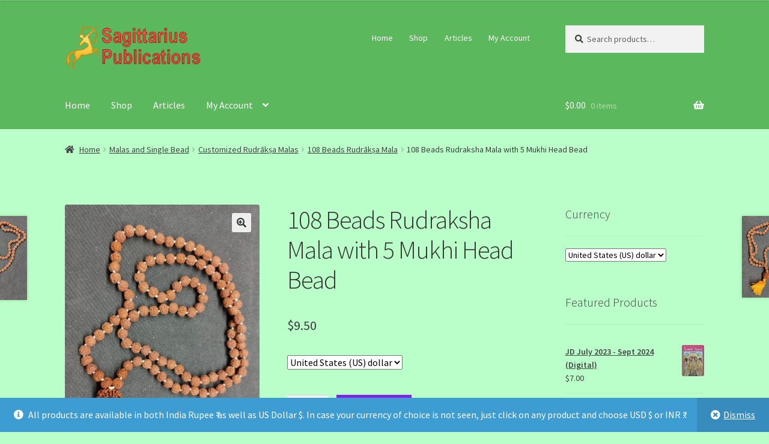

--- FILE ---
content_type: text/html; charset=UTF-8
request_url: https://sagittariuspublications.com/shop/malas/customized-rudrak%E1%B9%A3a-malas/108-beads-rudrak%E1%B9%A3a-mala/108-beads-rudraksha-mala-with-5-mukhi-head-bead
body_size: 17254
content:
<!doctype html>
<html lang="en-US">
<head>
<meta charset="UTF-8">
<meta name="viewport" content="width=device-width, initial-scale=1">
<link rel="profile" href="http://gmpg.org/xfn/11">
<link rel="pingback" href="https://sagittariuspublications.com/xmlrpc.php">

<title>108 Beads Rudraksha Mala with 5 Mukhi Head Bead &#8211; Sagittarius Publications</title>
<meta name='robots' content='max-image-preview:large' />
<link rel='dns-prefetch' href='//fonts.googleapis.com' />
<link rel='dns-prefetch' href='//use.fontawesome.com' />
<link rel="alternate" type="application/rss+xml" title="Sagittarius Publications &raquo; Feed" href="https://sagittariuspublications.com/feed" />
<link rel="alternate" type="application/rss+xml" title="Sagittarius Publications &raquo; Comments Feed" href="https://sagittariuspublications.com/comments/feed" />
<link rel="alternate" type="application/rss+xml" title="Sagittarius Publications &raquo; 108 Beads Rudraksha Mala with 5 Mukhi Head Bead Comments Feed" href="https://sagittariuspublications.com/shop/malas/customized-rudrak%e1%b9%a3a-malas/108-beads-rudrak%e1%b9%a3a-mala/108-beads-rudraksha-mala-with-5-mukhi-head-bead/feed" />
<link rel="alternate" title="oEmbed (JSON)" type="application/json+oembed" href="https://sagittariuspublications.com/wp-json/oembed/1.0/embed?url=https%3A%2F%2Fsagittariuspublications.com%2Fshop%2Fmalas%2Fcustomized-rudrak%25e1%25b9%25a3a-malas%2F108-beads-rudrak%25e1%25b9%25a3a-mala%2F108-beads-rudraksha-mala-with-5-mukhi-head-bead" />
<link rel="alternate" title="oEmbed (XML)" type="text/xml+oembed" href="https://sagittariuspublications.com/wp-json/oembed/1.0/embed?url=https%3A%2F%2Fsagittariuspublications.com%2Fshop%2Fmalas%2Fcustomized-rudrak%25e1%25b9%25a3a-malas%2F108-beads-rudrak%25e1%25b9%25a3a-mala%2F108-beads-rudraksha-mala-with-5-mukhi-head-bead&#038;format=xml" />
<style id='wp-img-auto-sizes-contain-inline-css'>
img:is([sizes=auto i],[sizes^="auto," i]){contain-intrinsic-size:3000px 1500px}
/*# sourceURL=wp-img-auto-sizes-contain-inline-css */
</style>
<style id='wp-emoji-styles-inline-css'>

	img.wp-smiley, img.emoji {
		display: inline !important;
		border: none !important;
		box-shadow: none !important;
		height: 1em !important;
		width: 1em !important;
		margin: 0 0.07em !important;
		vertical-align: -0.1em !important;
		background: none !important;
		padding: 0 !important;
	}
/*# sourceURL=wp-emoji-styles-inline-css */
</style>
<style id='wp-block-library-inline-css'>
:root{--wp-block-synced-color:#7a00df;--wp-block-synced-color--rgb:122,0,223;--wp-bound-block-color:var(--wp-block-synced-color);--wp-editor-canvas-background:#ddd;--wp-admin-theme-color:#007cba;--wp-admin-theme-color--rgb:0,124,186;--wp-admin-theme-color-darker-10:#006ba1;--wp-admin-theme-color-darker-10--rgb:0,107,160.5;--wp-admin-theme-color-darker-20:#005a87;--wp-admin-theme-color-darker-20--rgb:0,90,135;--wp-admin-border-width-focus:2px}@media (min-resolution:192dpi){:root{--wp-admin-border-width-focus:1.5px}}.wp-element-button{cursor:pointer}:root .has-very-light-gray-background-color{background-color:#eee}:root .has-very-dark-gray-background-color{background-color:#313131}:root .has-very-light-gray-color{color:#eee}:root .has-very-dark-gray-color{color:#313131}:root .has-vivid-green-cyan-to-vivid-cyan-blue-gradient-background{background:linear-gradient(135deg,#00d084,#0693e3)}:root .has-purple-crush-gradient-background{background:linear-gradient(135deg,#34e2e4,#4721fb 50%,#ab1dfe)}:root .has-hazy-dawn-gradient-background{background:linear-gradient(135deg,#faaca8,#dad0ec)}:root .has-subdued-olive-gradient-background{background:linear-gradient(135deg,#fafae1,#67a671)}:root .has-atomic-cream-gradient-background{background:linear-gradient(135deg,#fdd79a,#004a59)}:root .has-nightshade-gradient-background{background:linear-gradient(135deg,#330968,#31cdcf)}:root .has-midnight-gradient-background{background:linear-gradient(135deg,#020381,#2874fc)}:root{--wp--preset--font-size--normal:16px;--wp--preset--font-size--huge:42px}.has-regular-font-size{font-size:1em}.has-larger-font-size{font-size:2.625em}.has-normal-font-size{font-size:var(--wp--preset--font-size--normal)}.has-huge-font-size{font-size:var(--wp--preset--font-size--huge)}.has-text-align-center{text-align:center}.has-text-align-left{text-align:left}.has-text-align-right{text-align:right}.has-fit-text{white-space:nowrap!important}#end-resizable-editor-section{display:none}.aligncenter{clear:both}.items-justified-left{justify-content:flex-start}.items-justified-center{justify-content:center}.items-justified-right{justify-content:flex-end}.items-justified-space-between{justify-content:space-between}.screen-reader-text{border:0;clip-path:inset(50%);height:1px;margin:-1px;overflow:hidden;padding:0;position:absolute;width:1px;word-wrap:normal!important}.screen-reader-text:focus{background-color:#ddd;clip-path:none;color:#444;display:block;font-size:1em;height:auto;left:5px;line-height:normal;padding:15px 23px 14px;text-decoration:none;top:5px;width:auto;z-index:100000}html :where(.has-border-color){border-style:solid}html :where([style*=border-top-color]){border-top-style:solid}html :where([style*=border-right-color]){border-right-style:solid}html :where([style*=border-bottom-color]){border-bottom-style:solid}html :where([style*=border-left-color]){border-left-style:solid}html :where([style*=border-width]){border-style:solid}html :where([style*=border-top-width]){border-top-style:solid}html :where([style*=border-right-width]){border-right-style:solid}html :where([style*=border-bottom-width]){border-bottom-style:solid}html :where([style*=border-left-width]){border-left-style:solid}html :where(img[class*=wp-image-]){height:auto;max-width:100%}:where(figure){margin:0 0 1em}html :where(.is-position-sticky){--wp-admin--admin-bar--position-offset:var(--wp-admin--admin-bar--height,0px)}@media screen and (max-width:600px){html :where(.is-position-sticky){--wp-admin--admin-bar--position-offset:0px}}

/*# sourceURL=wp-block-library-inline-css */
</style><link rel='stylesheet' id='wc-blocks-style-css' href='https://sagittariuspublications.com/wp-content/plugins/woocommerce/assets/client/blocks/wc-blocks.css?ver=wc-10.4.3' media='all' />
<style id='global-styles-inline-css'>
:root{--wp--preset--aspect-ratio--square: 1;--wp--preset--aspect-ratio--4-3: 4/3;--wp--preset--aspect-ratio--3-4: 3/4;--wp--preset--aspect-ratio--3-2: 3/2;--wp--preset--aspect-ratio--2-3: 2/3;--wp--preset--aspect-ratio--16-9: 16/9;--wp--preset--aspect-ratio--9-16: 9/16;--wp--preset--color--black: #000000;--wp--preset--color--cyan-bluish-gray: #abb8c3;--wp--preset--color--white: #ffffff;--wp--preset--color--pale-pink: #f78da7;--wp--preset--color--vivid-red: #cf2e2e;--wp--preset--color--luminous-vivid-orange: #ff6900;--wp--preset--color--luminous-vivid-amber: #fcb900;--wp--preset--color--light-green-cyan: #7bdcb5;--wp--preset--color--vivid-green-cyan: #00d084;--wp--preset--color--pale-cyan-blue: #8ed1fc;--wp--preset--color--vivid-cyan-blue: #0693e3;--wp--preset--color--vivid-purple: #9b51e0;--wp--preset--gradient--vivid-cyan-blue-to-vivid-purple: linear-gradient(135deg,rgb(6,147,227) 0%,rgb(155,81,224) 100%);--wp--preset--gradient--light-green-cyan-to-vivid-green-cyan: linear-gradient(135deg,rgb(122,220,180) 0%,rgb(0,208,130) 100%);--wp--preset--gradient--luminous-vivid-amber-to-luminous-vivid-orange: linear-gradient(135deg,rgb(252,185,0) 0%,rgb(255,105,0) 100%);--wp--preset--gradient--luminous-vivid-orange-to-vivid-red: linear-gradient(135deg,rgb(255,105,0) 0%,rgb(207,46,46) 100%);--wp--preset--gradient--very-light-gray-to-cyan-bluish-gray: linear-gradient(135deg,rgb(238,238,238) 0%,rgb(169,184,195) 100%);--wp--preset--gradient--cool-to-warm-spectrum: linear-gradient(135deg,rgb(74,234,220) 0%,rgb(151,120,209) 20%,rgb(207,42,186) 40%,rgb(238,44,130) 60%,rgb(251,105,98) 80%,rgb(254,248,76) 100%);--wp--preset--gradient--blush-light-purple: linear-gradient(135deg,rgb(255,206,236) 0%,rgb(152,150,240) 100%);--wp--preset--gradient--blush-bordeaux: linear-gradient(135deg,rgb(254,205,165) 0%,rgb(254,45,45) 50%,rgb(107,0,62) 100%);--wp--preset--gradient--luminous-dusk: linear-gradient(135deg,rgb(255,203,112) 0%,rgb(199,81,192) 50%,rgb(65,88,208) 100%);--wp--preset--gradient--pale-ocean: linear-gradient(135deg,rgb(255,245,203) 0%,rgb(182,227,212) 50%,rgb(51,167,181) 100%);--wp--preset--gradient--electric-grass: linear-gradient(135deg,rgb(202,248,128) 0%,rgb(113,206,126) 100%);--wp--preset--gradient--midnight: linear-gradient(135deg,rgb(2,3,129) 0%,rgb(40,116,252) 100%);--wp--preset--font-size--small: 14px;--wp--preset--font-size--medium: 23px;--wp--preset--font-size--large: 26px;--wp--preset--font-size--x-large: 42px;--wp--preset--font-size--normal: 16px;--wp--preset--font-size--huge: 37px;--wp--preset--spacing--20: 0.44rem;--wp--preset--spacing--30: 0.67rem;--wp--preset--spacing--40: 1rem;--wp--preset--spacing--50: 1.5rem;--wp--preset--spacing--60: 2.25rem;--wp--preset--spacing--70: 3.38rem;--wp--preset--spacing--80: 5.06rem;--wp--preset--shadow--natural: 6px 6px 9px rgba(0, 0, 0, 0.2);--wp--preset--shadow--deep: 12px 12px 50px rgba(0, 0, 0, 0.4);--wp--preset--shadow--sharp: 6px 6px 0px rgba(0, 0, 0, 0.2);--wp--preset--shadow--outlined: 6px 6px 0px -3px rgb(255, 255, 255), 6px 6px rgb(0, 0, 0);--wp--preset--shadow--crisp: 6px 6px 0px rgb(0, 0, 0);}:root :where(.is-layout-flow) > :first-child{margin-block-start: 0;}:root :where(.is-layout-flow) > :last-child{margin-block-end: 0;}:root :where(.is-layout-flow) > *{margin-block-start: 24px;margin-block-end: 0;}:root :where(.is-layout-constrained) > :first-child{margin-block-start: 0;}:root :where(.is-layout-constrained) > :last-child{margin-block-end: 0;}:root :where(.is-layout-constrained) > *{margin-block-start: 24px;margin-block-end: 0;}:root :where(.is-layout-flex){gap: 24px;}:root :where(.is-layout-grid){gap: 24px;}body .is-layout-flex{display: flex;}.is-layout-flex{flex-wrap: wrap;align-items: center;}.is-layout-flex > :is(*, div){margin: 0;}body .is-layout-grid{display: grid;}.is-layout-grid > :is(*, div){margin: 0;}.has-black-color{color: var(--wp--preset--color--black) !important;}.has-cyan-bluish-gray-color{color: var(--wp--preset--color--cyan-bluish-gray) !important;}.has-white-color{color: var(--wp--preset--color--white) !important;}.has-pale-pink-color{color: var(--wp--preset--color--pale-pink) !important;}.has-vivid-red-color{color: var(--wp--preset--color--vivid-red) !important;}.has-luminous-vivid-orange-color{color: var(--wp--preset--color--luminous-vivid-orange) !important;}.has-luminous-vivid-amber-color{color: var(--wp--preset--color--luminous-vivid-amber) !important;}.has-light-green-cyan-color{color: var(--wp--preset--color--light-green-cyan) !important;}.has-vivid-green-cyan-color{color: var(--wp--preset--color--vivid-green-cyan) !important;}.has-pale-cyan-blue-color{color: var(--wp--preset--color--pale-cyan-blue) !important;}.has-vivid-cyan-blue-color{color: var(--wp--preset--color--vivid-cyan-blue) !important;}.has-vivid-purple-color{color: var(--wp--preset--color--vivid-purple) !important;}.has-black-background-color{background-color: var(--wp--preset--color--black) !important;}.has-cyan-bluish-gray-background-color{background-color: var(--wp--preset--color--cyan-bluish-gray) !important;}.has-white-background-color{background-color: var(--wp--preset--color--white) !important;}.has-pale-pink-background-color{background-color: var(--wp--preset--color--pale-pink) !important;}.has-vivid-red-background-color{background-color: var(--wp--preset--color--vivid-red) !important;}.has-luminous-vivid-orange-background-color{background-color: var(--wp--preset--color--luminous-vivid-orange) !important;}.has-luminous-vivid-amber-background-color{background-color: var(--wp--preset--color--luminous-vivid-amber) !important;}.has-light-green-cyan-background-color{background-color: var(--wp--preset--color--light-green-cyan) !important;}.has-vivid-green-cyan-background-color{background-color: var(--wp--preset--color--vivid-green-cyan) !important;}.has-pale-cyan-blue-background-color{background-color: var(--wp--preset--color--pale-cyan-blue) !important;}.has-vivid-cyan-blue-background-color{background-color: var(--wp--preset--color--vivid-cyan-blue) !important;}.has-vivid-purple-background-color{background-color: var(--wp--preset--color--vivid-purple) !important;}.has-black-border-color{border-color: var(--wp--preset--color--black) !important;}.has-cyan-bluish-gray-border-color{border-color: var(--wp--preset--color--cyan-bluish-gray) !important;}.has-white-border-color{border-color: var(--wp--preset--color--white) !important;}.has-pale-pink-border-color{border-color: var(--wp--preset--color--pale-pink) !important;}.has-vivid-red-border-color{border-color: var(--wp--preset--color--vivid-red) !important;}.has-luminous-vivid-orange-border-color{border-color: var(--wp--preset--color--luminous-vivid-orange) !important;}.has-luminous-vivid-amber-border-color{border-color: var(--wp--preset--color--luminous-vivid-amber) !important;}.has-light-green-cyan-border-color{border-color: var(--wp--preset--color--light-green-cyan) !important;}.has-vivid-green-cyan-border-color{border-color: var(--wp--preset--color--vivid-green-cyan) !important;}.has-pale-cyan-blue-border-color{border-color: var(--wp--preset--color--pale-cyan-blue) !important;}.has-vivid-cyan-blue-border-color{border-color: var(--wp--preset--color--vivid-cyan-blue) !important;}.has-vivid-purple-border-color{border-color: var(--wp--preset--color--vivid-purple) !important;}.has-vivid-cyan-blue-to-vivid-purple-gradient-background{background: var(--wp--preset--gradient--vivid-cyan-blue-to-vivid-purple) !important;}.has-light-green-cyan-to-vivid-green-cyan-gradient-background{background: var(--wp--preset--gradient--light-green-cyan-to-vivid-green-cyan) !important;}.has-luminous-vivid-amber-to-luminous-vivid-orange-gradient-background{background: var(--wp--preset--gradient--luminous-vivid-amber-to-luminous-vivid-orange) !important;}.has-luminous-vivid-orange-to-vivid-red-gradient-background{background: var(--wp--preset--gradient--luminous-vivid-orange-to-vivid-red) !important;}.has-very-light-gray-to-cyan-bluish-gray-gradient-background{background: var(--wp--preset--gradient--very-light-gray-to-cyan-bluish-gray) !important;}.has-cool-to-warm-spectrum-gradient-background{background: var(--wp--preset--gradient--cool-to-warm-spectrum) !important;}.has-blush-light-purple-gradient-background{background: var(--wp--preset--gradient--blush-light-purple) !important;}.has-blush-bordeaux-gradient-background{background: var(--wp--preset--gradient--blush-bordeaux) !important;}.has-luminous-dusk-gradient-background{background: var(--wp--preset--gradient--luminous-dusk) !important;}.has-pale-ocean-gradient-background{background: var(--wp--preset--gradient--pale-ocean) !important;}.has-electric-grass-gradient-background{background: var(--wp--preset--gradient--electric-grass) !important;}.has-midnight-gradient-background{background: var(--wp--preset--gradient--midnight) !important;}.has-small-font-size{font-size: var(--wp--preset--font-size--small) !important;}.has-medium-font-size{font-size: var(--wp--preset--font-size--medium) !important;}.has-large-font-size{font-size: var(--wp--preset--font-size--large) !important;}.has-x-large-font-size{font-size: var(--wp--preset--font-size--x-large) !important;}
/*# sourceURL=global-styles-inline-css */
</style>

<style id='classic-theme-styles-inline-css'>
/*! This file is auto-generated */
.wp-block-button__link{color:#fff;background-color:#32373c;border-radius:9999px;box-shadow:none;text-decoration:none;padding:calc(.667em + 2px) calc(1.333em + 2px);font-size:1.125em}.wp-block-file__button{background:#32373c;color:#fff;text-decoration:none}
/*# sourceURL=/wp-includes/css/classic-themes.min.css */
</style>
<link rel='stylesheet' id='storefront-gutenberg-blocks-css' href='https://sagittariuspublications.com/wp-content/themes/storefront/assets/css/base/gutenberg-blocks.css?ver=4.6.2' media='all' />
<style id='storefront-gutenberg-blocks-inline-css'>

				.wp-block-button__link:not(.has-text-color) {
					color: #333333;
				}

				.wp-block-button__link:not(.has-text-color):hover,
				.wp-block-button__link:not(.has-text-color):focus,
				.wp-block-button__link:not(.has-text-color):active {
					color: #333333;
				}

				.wp-block-button__link:not(.has-background) {
					background-color: #eeeeee;
				}

				.wp-block-button__link:not(.has-background):hover,
				.wp-block-button__link:not(.has-background):focus,
				.wp-block-button__link:not(.has-background):active {
					border-color: #d5d5d5;
					background-color: #d5d5d5;
				}

				.wc-block-grid__products .wc-block-grid__product .wp-block-button__link {
					background-color: #eeeeee;
					border-color: #eeeeee;
					color: #333333;
				}

				.wp-block-quote footer,
				.wp-block-quote cite,
				.wp-block-quote__citation {
					color: #3f3f3f;
				}

				.wp-block-pullquote cite,
				.wp-block-pullquote footer,
				.wp-block-pullquote__citation {
					color: #3f3f3f;
				}

				.wp-block-image figcaption {
					color: #3f3f3f;
				}

				.wp-block-separator.is-style-dots::before {
					color: #333333;
				}

				.wp-block-file a.wp-block-file__button {
					color: #333333;
					background-color: #eeeeee;
					border-color: #eeeeee;
				}

				.wp-block-file a.wp-block-file__button:hover,
				.wp-block-file a.wp-block-file__button:focus,
				.wp-block-file a.wp-block-file__button:active {
					color: #333333;
					background-color: #d5d5d5;
				}

				.wp-block-code,
				.wp-block-preformatted pre {
					color: #3f3f3f;
				}

				.wp-block-table:not( .has-background ):not( .is-style-stripes ) tbody tr:nth-child(2n) td {
					background-color: #b8fdc7;
				}

				.wp-block-cover .wp-block-cover__inner-container h1:not(.has-text-color),
				.wp-block-cover .wp-block-cover__inner-container h2:not(.has-text-color),
				.wp-block-cover .wp-block-cover__inner-container h3:not(.has-text-color),
				.wp-block-cover .wp-block-cover__inner-container h4:not(.has-text-color),
				.wp-block-cover .wp-block-cover__inner-container h5:not(.has-text-color),
				.wp-block-cover .wp-block-cover__inner-container h6:not(.has-text-color) {
					color: #000000;
				}

				div.wc-block-components-price-slider__range-input-progress,
				.rtl .wc-block-components-price-slider__range-input-progress {
					--range-color: #1e73be;
				}

				/* Target only IE11 */
				@media all and (-ms-high-contrast: none), (-ms-high-contrast: active) {
					.wc-block-components-price-slider__range-input-progress {
						background: #1e73be;
					}
				}

				.wc-block-components-button:not(.is-link) {
					background-color: #8224e3;
					color: #ffffff;
				}

				.wc-block-components-button:not(.is-link):hover,
				.wc-block-components-button:not(.is-link):focus,
				.wc-block-components-button:not(.is-link):active {
					background-color: #690bca;
					color: #ffffff;
				}

				.wc-block-components-button:not(.is-link):disabled {
					background-color: #8224e3;
					color: #ffffff;
				}

				.wc-block-cart__submit-container {
					background-color: #baffc9;
				}

				.wc-block-cart__submit-container::before {
					color: rgba(151,220,166,0.5);
				}

				.wc-block-components-order-summary-item__quantity {
					background-color: #baffc9;
					border-color: #3f3f3f;
					box-shadow: 0 0 0 2px #baffc9;
					color: #3f3f3f;
				}
			
/*# sourceURL=storefront-gutenberg-blocks-inline-css */
</style>
<link rel='stylesheet' id='photoswipe-css' href='https://sagittariuspublications.com/wp-content/plugins/woocommerce/assets/css/photoswipe/photoswipe.min.css?ver=10.4.3' media='all' />
<link rel='stylesheet' id='photoswipe-default-skin-css' href='https://sagittariuspublications.com/wp-content/plugins/woocommerce/assets/css/photoswipe/default-skin/default-skin.min.css?ver=10.4.3' media='all' />
<style id='woocommerce-inline-inline-css'>
.woocommerce form .form-row .required { visibility: visible; }
/*# sourceURL=woocommerce-inline-inline-css */
</style>
<link rel='stylesheet' id='wc-avatax-frontend-css' href='https://sagittariuspublications.com/wp-content/plugins/woocommerce-avatax/assets/css/frontend/wc-avatax-frontend.min.css?ver=2.10.1' media='all' />
<link rel='stylesheet' id='storefront-style-css' href='https://sagittariuspublications.com/wp-content/themes/storefront/style.css?ver=4.6.2' media='all' />
<style id='storefront-style-inline-css'>

			.main-navigation ul li a,
			.site-title a,
			ul.menu li a,
			.site-branding h1 a,
			button.menu-toggle,
			button.menu-toggle:hover,
			.handheld-navigation .dropdown-toggle {
				color: #ffffff;
			}

			button.menu-toggle,
			button.menu-toggle:hover {
				border-color: #ffffff;
			}

			.main-navigation ul li a:hover,
			.main-navigation ul li:hover > a,
			.site-title a:hover,
			.site-header ul.menu li.current-menu-item > a {
				color: #ffffff;
			}

			table:not( .has-background ) th {
				background-color: #b3f8c2;
			}

			table:not( .has-background ) tbody td {
				background-color: #b8fdc7;
			}

			table:not( .has-background ) tbody tr:nth-child(2n) td,
			fieldset,
			fieldset legend {
				background-color: #b6fbc5;
			}

			.site-header,
			.secondary-navigation ul ul,
			.main-navigation ul.menu > li.menu-item-has-children:after,
			.secondary-navigation ul.menu ul,
			.storefront-handheld-footer-bar,
			.storefront-handheld-footer-bar ul li > a,
			.storefront-handheld-footer-bar ul li.search .site-search,
			button.menu-toggle,
			button.menu-toggle:hover {
				background-color: #5cb85c;
			}

			p.site-description,
			.site-header,
			.storefront-handheld-footer-bar {
				color: #ffffff;
			}

			button.menu-toggle:after,
			button.menu-toggle:before,
			button.menu-toggle span:before {
				background-color: #ffffff;
			}

			h1, h2, h3, h4, h5, h6, .wc-block-grid__product-title {
				color: #333333;
			}

			.widget h1 {
				border-bottom-color: #333333;
			}

			body,
			.secondary-navigation a {
				color: #3f3f3f;
			}

			.widget-area .widget a,
			.hentry .entry-header .posted-on a,
			.hentry .entry-header .post-author a,
			.hentry .entry-header .post-comments a,
			.hentry .entry-header .byline a {
				color: #444444;
			}

			a {
				color: #1e73be;
			}

			a:focus,
			button:focus,
			.button.alt:focus,
			input:focus,
			textarea:focus,
			input[type="button"]:focus,
			input[type="reset"]:focus,
			input[type="submit"]:focus,
			input[type="email"]:focus,
			input[type="tel"]:focus,
			input[type="url"]:focus,
			input[type="password"]:focus,
			input[type="search"]:focus {
				outline-color: #1e73be;
			}

			button, input[type="button"], input[type="reset"], input[type="submit"], .button, .widget a.button {
				background-color: #eeeeee;
				border-color: #eeeeee;
				color: #333333;
			}

			button:hover, input[type="button"]:hover, input[type="reset"]:hover, input[type="submit"]:hover, .button:hover, .widget a.button:hover {
				background-color: #d5d5d5;
				border-color: #d5d5d5;
				color: #333333;
			}

			button.alt, input[type="button"].alt, input[type="reset"].alt, input[type="submit"].alt, .button.alt, .widget-area .widget a.button.alt {
				background-color: #8224e3;
				border-color: #8224e3;
				color: #ffffff;
			}

			button.alt:hover, input[type="button"].alt:hover, input[type="reset"].alt:hover, input[type="submit"].alt:hover, .button.alt:hover, .widget-area .widget a.button.alt:hover {
				background-color: #690bca;
				border-color: #690bca;
				color: #ffffff;
			}

			.pagination .page-numbers li .page-numbers.current {
				background-color: #a1e6b0;
				color: #353535;
			}

			#comments .comment-list .comment-content .comment-text {
				background-color: #b3f8c2;
			}

			.site-footer {
				background-color: #d9ddd0;
				color: #6d6d6d;
			}

			.site-footer a:not(.button):not(.components-button) {
				color: #1e73be;
			}

			.site-footer .storefront-handheld-footer-bar a:not(.button):not(.components-button) {
				color: #ffffff;
			}

			.site-footer h1, .site-footer h2, .site-footer h3, .site-footer h4, .site-footer h5, .site-footer h6, .site-footer .widget .widget-title, .site-footer .widget .widgettitle {
				color: #333333;
			}

			.page-template-template-homepage.has-post-thumbnail .type-page.has-post-thumbnail .entry-title {
				color: #000000;
			}

			.page-template-template-homepage.has-post-thumbnail .type-page.has-post-thumbnail .entry-content {
				color: #000000;
			}

			@media screen and ( min-width: 768px ) {
				.secondary-navigation ul.menu a:hover {
					color: #ffffff;
				}

				.secondary-navigation ul.menu a {
					color: #ffffff;
				}

				.main-navigation ul.menu ul.sub-menu,
				.main-navigation ul.nav-menu ul.children {
					background-color: #4da94d;
				}

				.site-header {
					border-bottom-color: #4da94d;
				}
			}
/*# sourceURL=storefront-style-inline-css */
</style>
<link rel='stylesheet' id='storefront-icons-css' href='https://sagittariuspublications.com/wp-content/themes/storefront/assets/css/base/icons.css?ver=4.6.2' media='all' />
<link rel='stylesheet' id='storefront-fonts-css' href='https://fonts.googleapis.com/css?family=Source+Sans+Pro%3A400%2C300%2C300italic%2C400italic%2C600%2C700%2C900&#038;subset=latin%2Clatin-ext&#038;ver=4.6.2' media='all' />
<link rel='stylesheet' id='storefront-woocommerce-style-css' href='https://sagittariuspublications.com/wp-content/themes/storefront/assets/css/woocommerce/woocommerce.css?ver=4.6.2' media='all' />
<style id='storefront-woocommerce-style-inline-css'>
@font-face {
				font-family: star;
				src: url(https://sagittariuspublications.com/wp-content/plugins/woocommerce/assets/fonts/star.eot);
				src:
					url(https://sagittariuspublications.com/wp-content/plugins/woocommerce/assets/fonts/star.eot?#iefix) format("embedded-opentype"),
					url(https://sagittariuspublications.com/wp-content/plugins/woocommerce/assets/fonts/star.woff) format("woff"),
					url(https://sagittariuspublications.com/wp-content/plugins/woocommerce/assets/fonts/star.ttf) format("truetype"),
					url(https://sagittariuspublications.com/wp-content/plugins/woocommerce/assets/fonts/star.svg#star) format("svg");
				font-weight: 400;
				font-style: normal;
			}
			@font-face {
				font-family: WooCommerce;
				src: url(https://sagittariuspublications.com/wp-content/plugins/woocommerce/assets/fonts/WooCommerce.eot);
				src:
					url(https://sagittariuspublications.com/wp-content/plugins/woocommerce/assets/fonts/WooCommerce.eot?#iefix) format("embedded-opentype"),
					url(https://sagittariuspublications.com/wp-content/plugins/woocommerce/assets/fonts/WooCommerce.woff) format("woff"),
					url(https://sagittariuspublications.com/wp-content/plugins/woocommerce/assets/fonts/WooCommerce.ttf) format("truetype"),
					url(https://sagittariuspublications.com/wp-content/plugins/woocommerce/assets/fonts/WooCommerce.svg#WooCommerce) format("svg");
				font-weight: 400;
				font-style: normal;
			}

			a.cart-contents,
			.site-header-cart .widget_shopping_cart a {
				color: #ffffff;
			}

			a.cart-contents:hover,
			.site-header-cart .widget_shopping_cart a:hover,
			.site-header-cart:hover > li > a {
				color: #ffffff;
			}

			table.cart td.product-remove,
			table.cart td.actions {
				border-top-color: #baffc9;
			}

			.storefront-handheld-footer-bar ul li.cart .count {
				background-color: #ffffff;
				color: #5cb85c;
				border-color: #5cb85c;
			}

			.woocommerce-tabs ul.tabs li.active a,
			ul.products li.product .price,
			.onsale,
			.wc-block-grid__product-onsale,
			.widget_search form:before,
			.widget_product_search form:before {
				color: #3f3f3f;
			}

			.woocommerce-breadcrumb a,
			a.woocommerce-review-link,
			.product_meta a {
				color: #444444;
			}

			.wc-block-grid__product-onsale,
			.onsale {
				border-color: #3f3f3f;
			}

			.star-rating span:before,
			.quantity .plus, .quantity .minus,
			p.stars a:hover:after,
			p.stars a:after,
			.star-rating span:before,
			#payment .payment_methods li input[type=radio]:first-child:checked+label:before {
				color: #1e73be;
			}

			.widget_price_filter .ui-slider .ui-slider-range,
			.widget_price_filter .ui-slider .ui-slider-handle {
				background-color: #1e73be;
			}

			.order_details {
				background-color: #b3f8c2;
			}

			.order_details > li {
				border-bottom: 1px dotted #9ee3ad;
			}

			.order_details:before,
			.order_details:after {
				background: -webkit-linear-gradient(transparent 0,transparent 0),-webkit-linear-gradient(135deg,#b3f8c2 33.33%,transparent 33.33%),-webkit-linear-gradient(45deg,#b3f8c2 33.33%,transparent 33.33%)
			}

			#order_review {
				background-color: #baffc9;
			}

			#payment .payment_methods > li .payment_box,
			#payment .place-order {
				background-color: #b5fac4;
			}

			#payment .payment_methods > li:not(.woocommerce-notice) {
				background-color: #b0f5bf;
			}

			#payment .payment_methods > li:not(.woocommerce-notice):hover {
				background-color: #abf0ba;
			}

			.woocommerce-pagination .page-numbers li .page-numbers.current {
				background-color: #a1e6b0;
				color: #353535;
			}

			.wc-block-grid__product-onsale,
			.onsale,
			.woocommerce-pagination .page-numbers li .page-numbers:not(.current) {
				color: #3f3f3f;
			}

			p.stars a:before,
			p.stars a:hover~a:before,
			p.stars.selected a.active~a:before {
				color: #3f3f3f;
			}

			p.stars.selected a.active:before,
			p.stars:hover a:before,
			p.stars.selected a:not(.active):before,
			p.stars.selected a.active:before {
				color: #1e73be;
			}

			.single-product div.product .woocommerce-product-gallery .woocommerce-product-gallery__trigger {
				background-color: #eeeeee;
				color: #333333;
			}

			.single-product div.product .woocommerce-product-gallery .woocommerce-product-gallery__trigger:hover {
				background-color: #d5d5d5;
				border-color: #d5d5d5;
				color: #333333;
			}

			.button.added_to_cart:focus,
			.button.wc-forward:focus {
				outline-color: #1e73be;
			}

			.added_to_cart,
			.site-header-cart .widget_shopping_cart a.button,
			.wc-block-grid__products .wc-block-grid__product .wp-block-button__link {
				background-color: #eeeeee;
				border-color: #eeeeee;
				color: #333333;
			}

			.added_to_cart:hover,
			.site-header-cart .widget_shopping_cart a.button:hover,
			.wc-block-grid__products .wc-block-grid__product .wp-block-button__link:hover {
				background-color: #d5d5d5;
				border-color: #d5d5d5;
				color: #333333;
			}

			.added_to_cart.alt, .added_to_cart, .widget a.button.checkout {
				background-color: #8224e3;
				border-color: #8224e3;
				color: #ffffff;
			}

			.added_to_cart.alt:hover, .added_to_cart:hover, .widget a.button.checkout:hover {
				background-color: #690bca;
				border-color: #690bca;
				color: #ffffff;
			}

			.button.loading {
				color: #eeeeee;
			}

			.button.loading:hover {
				background-color: #eeeeee;
			}

			.button.loading:after {
				color: #333333;
			}

			@media screen and ( min-width: 768px ) {
				.site-header-cart .widget_shopping_cart,
				.site-header .product_list_widget li .quantity {
					color: #ffffff;
				}

				.site-header-cart .widget_shopping_cart .buttons,
				.site-header-cart .widget_shopping_cart .total {
					background-color: #52ae52;
				}

				.site-header-cart .widget_shopping_cart {
					background-color: #4da94d;
				}
			}
				.storefront-product-pagination a {
					color: #3f3f3f;
					background-color: #baffc9;
				}
				.storefront-sticky-add-to-cart {
					color: #3f3f3f;
					background-color: #baffc9;
				}

				.storefront-sticky-add-to-cart a:not(.button) {
					color: #ffffff;
				}
/*# sourceURL=storefront-woocommerce-style-inline-css */
</style>
<link rel='stylesheet' id='storefront-woocommerce-brands-style-css' href='https://sagittariuspublications.com/wp-content/themes/storefront/assets/css/woocommerce/extensions/brands.css?ver=4.6.2' media='all' />
<link rel='stylesheet' id='font-awesome-5-brands-css' href='//use.fontawesome.com/releases/v5.0.13/css/brands.css?ver=6.9' media='all' />
<link rel='stylesheet' id='sps-styles-css' href='https://sagittariuspublications.com/wp-content/plugins/storefront-product-sharing/assets/css/style.css?ver=6.9' media='all' />
<link rel='stylesheet' id='cart-tab-styles-storefront-css' href='https://sagittariuspublications.com/wp-content/plugins/woocommerce-cart-tab/includes/../assets/css/style-storefront.css?ver=1.1.2' media='all' />
<style id='cart-tab-styles-storefront-inline-css'>

			.woocommerce-cart-tab-container {
				background-color: #66c266;
			}

			.woocommerce-cart-tab,
			.woocommerce-cart-tab-container .widget_shopping_cart .widgettitle,
			.woocommerce-cart-tab-container .widget_shopping_cart .buttons {
				background-color: #70cc70;
			}

			.woocommerce-cart-tab,
			.woocommerce-cart-tab:hover {
				color: #66c266;
			}

			.woocommerce-cart-tab-container .widget_shopping_cart {
				color: #ffffff;
			}

			.woocommerce-cart-tab-container .widget_shopping_cart a:not(.button),
			.woocommerce-cart-tab-container .widget_shopping_cart .widgettitle {
				color: #ffffff;
			}

			.woocommerce-cart-tab__contents {
				background-color: #8224e3;
				color: #ffffff;
			}

			.woocommerce-cart-tab__icon-bag {
				fill: #ffffff;
			}
/*# sourceURL=cart-tab-styles-storefront-inline-css */
</style>
<script src="https://sagittariuspublications.com/wp-includes/js/jquery/jquery.min.js?ver=3.7.1" id="jquery-core-js"></script>
<script src="https://sagittariuspublications.com/wp-includes/js/jquery/jquery-migrate.min.js?ver=3.4.1" id="jquery-migrate-js"></script>
<script src="https://sagittariuspublications.com/wp-content/plugins/woocommerce/assets/js/jquery-blockui/jquery.blockUI.min.js?ver=2.7.0-wc.10.4.3" id="wc-jquery-blockui-js" defer data-wp-strategy="defer"></script>
<script id="wc-add-to-cart-js-extra">
var wc_add_to_cart_params = {"ajax_url":"/wp-admin/admin-ajax.php","wc_ajax_url":"/?wc-ajax=%%endpoint%%","i18n_view_cart":"View cart","cart_url":"https://sagittariuspublications.com/cart","is_cart":"","cart_redirect_after_add":"no"};
//# sourceURL=wc-add-to-cart-js-extra
</script>
<script src="https://sagittariuspublications.com/wp-content/plugins/woocommerce/assets/js/frontend/add-to-cart.min.js?ver=10.4.3" id="wc-add-to-cart-js" defer data-wp-strategy="defer"></script>
<script src="https://sagittariuspublications.com/wp-content/plugins/woocommerce/assets/js/zoom/jquery.zoom.min.js?ver=1.7.21-wc.10.4.3" id="wc-zoom-js" defer data-wp-strategy="defer"></script>
<script src="https://sagittariuspublications.com/wp-content/plugins/woocommerce/assets/js/flexslider/jquery.flexslider.min.js?ver=2.7.2-wc.10.4.3" id="wc-flexslider-js" defer data-wp-strategy="defer"></script>
<script src="https://sagittariuspublications.com/wp-content/plugins/woocommerce/assets/js/photoswipe/photoswipe.min.js?ver=4.1.1-wc.10.4.3" id="wc-photoswipe-js" defer data-wp-strategy="defer"></script>
<script src="https://sagittariuspublications.com/wp-content/plugins/woocommerce/assets/js/photoswipe/photoswipe-ui-default.min.js?ver=4.1.1-wc.10.4.3" id="wc-photoswipe-ui-default-js" defer data-wp-strategy="defer"></script>
<script id="wc-single-product-js-extra">
var wc_single_product_params = {"i18n_required_rating_text":"Please select a rating","i18n_rating_options":["1 of 5 stars","2 of 5 stars","3 of 5 stars","4 of 5 stars","5 of 5 stars"],"i18n_product_gallery_trigger_text":"View full-screen image gallery","review_rating_required":"yes","flexslider":{"rtl":false,"animation":"slide","smoothHeight":true,"directionNav":false,"controlNav":"thumbnails","slideshow":false,"animationSpeed":500,"animationLoop":false,"allowOneSlide":false},"zoom_enabled":"1","zoom_options":[],"photoswipe_enabled":"1","photoswipe_options":{"shareEl":false,"closeOnScroll":false,"history":false,"hideAnimationDuration":0,"showAnimationDuration":0},"flexslider_enabled":"1"};
//# sourceURL=wc-single-product-js-extra
</script>
<script src="https://sagittariuspublications.com/wp-content/plugins/woocommerce/assets/js/frontend/single-product.min.js?ver=10.4.3" id="wc-single-product-js" defer data-wp-strategy="defer"></script>
<script src="https://sagittariuspublications.com/wp-content/plugins/woocommerce/assets/js/js-cookie/js.cookie.min.js?ver=2.1.4-wc.10.4.3" id="wc-js-cookie-js" defer data-wp-strategy="defer"></script>
<script id="woocommerce-js-extra">
var woocommerce_params = {"ajax_url":"/wp-admin/admin-ajax.php","wc_ajax_url":"/?wc-ajax=%%endpoint%%","i18n_password_show":"Show password","i18n_password_hide":"Hide password"};
//# sourceURL=woocommerce-js-extra
</script>
<script src="https://sagittariuspublications.com/wp-content/plugins/woocommerce/assets/js/frontend/woocommerce.min.js?ver=10.4.3" id="woocommerce-js" defer data-wp-strategy="defer"></script>
<script id="wc-cart-fragments-js-extra">
var wc_cart_fragments_params = {"ajax_url":"/wp-admin/admin-ajax.php","wc_ajax_url":"/?wc-ajax=%%endpoint%%","cart_hash_key":"wc_cart_hash_fb6d625daee9b7ea49af321c04f553b4","fragment_name":"wc_fragments_fb6d625daee9b7ea49af321c04f553b4","request_timeout":"5000"};
//# sourceURL=wc-cart-fragments-js-extra
</script>
<script src="https://sagittariuspublications.com/wp-content/plugins/woocommerce/assets/js/frontend/cart-fragments.min.js?ver=10.4.3" id="wc-cart-fragments-js" defer data-wp-strategy="defer"></script>
<script src="https://sagittariuspublications.com/wp-content/plugins/woocommerce-cart-tab/includes/../assets/js/cart-tab.min.js?ver=1.1.2" id="cart-tab-script-js"></script>
<link rel="https://api.w.org/" href="https://sagittariuspublications.com/wp-json/" /><link rel="alternate" title="JSON" type="application/json" href="https://sagittariuspublications.com/wp-json/wp/v2/product/7629" /><link rel="EditURI" type="application/rsd+xml" title="RSD" href="https://sagittariuspublications.com/xmlrpc.php?rsd" />
<meta name="generator" content="WordPress 6.9" />
<meta name="generator" content="WooCommerce 10.4.3" />
<link rel="canonical" href="https://sagittariuspublications.com/shop/malas/customized-rudrak%e1%b9%a3a-malas/108-beads-rudrak%e1%b9%a3a-mala/108-beads-rudraksha-mala-with-5-mukhi-head-bead" />
<link rel='shortlink' href='https://sagittariuspublications.com/?p=7629' />
	<noscript><style>.woocommerce-product-gallery{ opacity: 1 !important; }</style></noscript>
	<style id="custom-background-css">
body.custom-background { background-color: #baffc9; }
</style>
	<link rel="icon" href="https://sagittariuspublications.com/wp-content/uploads/cropped-saglogo-180x180.jpg" sizes="32x32" />
<link rel="icon" href="https://sagittariuspublications.com/wp-content/uploads/cropped-saglogo-300x300.jpg" sizes="192x192" />
<link rel="apple-touch-icon" href="https://sagittariuspublications.com/wp-content/uploads/cropped-saglogo-180x180.jpg" />
<meta name="msapplication-TileImage" content="https://sagittariuspublications.com/wp-content/uploads/cropped-saglogo-300x300.jpg" />
</head>

<body class="wp-singular product-template-default single single-product postid-7629 custom-background wp-custom-logo wp-embed-responsive wp-theme-storefront theme-storefront woocommerce woocommerce-page woocommerce-demo-store woocommerce-no-js storefront-secondary-navigation storefront-align-wide right-sidebar woocommerce-active storefront-2-3">

<p role="complementary" aria-label="Store notice" class="woocommerce-store-notice demo_store" data-notice-id="c4f2cf61cfaef9534b061b4e4eb7c782" style="display:none;">All products are available in both India Rupee  ₹ as well as US Dollar $. In case your currency of choice is not seen, just click on any product and choose USD $ or INR  ₹. <a role="button" href="#" class="woocommerce-store-notice__dismiss-link">Dismiss</a></p>

<div id="page" class="hfeed site">
	
	<header id="masthead" class="site-header" role="banner" style="">

		<div class="col-full">		<a class="skip-link screen-reader-text" href="#site-navigation">Skip to navigation</a>
		<a class="skip-link screen-reader-text" href="#content">Skip to content</a>
				<div class="site-branding">
			<a href="https://sagittariuspublications.com/" class="custom-logo-link" rel="home"><img width="190" height="60" src="https://sagittariuspublications.com/wp-content/uploads/sag-pp.png" class="custom-logo" alt="Sagittarius Publications" decoding="async" /></a>		</div>
					<nav class="secondary-navigation" role="navigation" aria-label="Secondary Navigation">
				<div class="menu-main-menu-container"><ul id="menu-main-menu" class="menu"><li id="menu-item-23" class="menu-item menu-item-type-custom menu-item-object-custom menu-item-home menu-item-23"><a href="https://sagittariuspublications.com/">Home</a></li>
<li id="menu-item-22" class="menu-item menu-item-type-post_type menu-item-object-page menu-item-home current_page_parent menu-item-22"><a href="https://sagittariuspublications.com/">Shop</a></li>
<li id="menu-item-119" class="menu-item menu-item-type-post_type menu-item-object-page menu-item-119"><a href="https://sagittariuspublications.com/articles">Articles</a></li>
<li id="menu-item-1217" class="menu-item menu-item-type-post_type menu-item-object-page menu-item-has-children menu-item-1217"><a href="https://sagittariuspublications.com/my-account">My Account</a>
<ul class="sub-menu">
	<li id="menu-item-1221" class="menu-item menu-item-type-custom menu-item-object-custom menu-item-1221"><a href="https://sagittariuspublications.com/my-account/edit-account/">Account details</a></li>
	<li id="menu-item-1218" class="menu-item menu-item-type-custom menu-item-object-custom menu-item-1218"><a href="https://sagittariuspublications.com/my-account/orders/">Orders</a></li>
	<li id="menu-item-1219" class="menu-item menu-item-type-custom menu-item-object-custom menu-item-1219"><a href="https://sagittariuspublications.com/my-account/downloads/">Downloads</a></li>
	<li id="menu-item-1220" class="menu-item menu-item-type-custom menu-item-object-custom menu-item-1220"><a href="https://sagittariuspublications.com/my-account/edit-address/">Addresses</a></li>
	<li id="menu-item-1222" class="menu-item menu-item-type-custom menu-item-object-custom menu-item-1222"><a href="https://sagittariuspublications.com/my-account/lost-password/">Lost password</a></li>
</ul>
</li>
</ul></div>			</nav><!-- #site-navigation -->
						<div class="site-search">
				<div class="widget woocommerce widget_product_search"><form role="search" method="get" class="woocommerce-product-search" action="https://sagittariuspublications.com/">
	<label class="screen-reader-text" for="woocommerce-product-search-field-0">Search for:</label>
	<input type="search" id="woocommerce-product-search-field-0" class="search-field" placeholder="Search products&hellip;" value="" name="s" />
	<button type="submit" value="Search" class="">Search</button>
	<input type="hidden" name="post_type" value="product" />
</form>
</div>			</div>
			</div><div class="storefront-primary-navigation"><div class="col-full">		<nav id="site-navigation" class="main-navigation" role="navigation" aria-label="Primary Navigation">
		<button id="site-navigation-menu-toggle" class="menu-toggle" aria-controls="site-navigation" aria-expanded="false"><span>Menu</span></button>
			<div class="primary-navigation"><ul id="menu-main-menu-1" class="menu"><li class="menu-item menu-item-type-custom menu-item-object-custom menu-item-home menu-item-23"><a href="https://sagittariuspublications.com/">Home</a></li>
<li class="menu-item menu-item-type-post_type menu-item-object-page menu-item-home current_page_parent menu-item-22"><a href="https://sagittariuspublications.com/">Shop</a></li>
<li class="menu-item menu-item-type-post_type menu-item-object-page menu-item-119"><a href="https://sagittariuspublications.com/articles">Articles</a></li>
<li class="menu-item menu-item-type-post_type menu-item-object-page menu-item-has-children menu-item-1217"><a href="https://sagittariuspublications.com/my-account">My Account</a>
<ul class="sub-menu">
	<li class="menu-item menu-item-type-custom menu-item-object-custom menu-item-1221"><a href="https://sagittariuspublications.com/my-account/edit-account/">Account details</a></li>
	<li class="menu-item menu-item-type-custom menu-item-object-custom menu-item-1218"><a href="https://sagittariuspublications.com/my-account/orders/">Orders</a></li>
	<li class="menu-item menu-item-type-custom menu-item-object-custom menu-item-1219"><a href="https://sagittariuspublications.com/my-account/downloads/">Downloads</a></li>
	<li class="menu-item menu-item-type-custom menu-item-object-custom menu-item-1220"><a href="https://sagittariuspublications.com/my-account/edit-address/">Addresses</a></li>
	<li class="menu-item menu-item-type-custom menu-item-object-custom menu-item-1222"><a href="https://sagittariuspublications.com/my-account/lost-password/">Lost password</a></li>
</ul>
</li>
</ul></div><div class="handheld-navigation"><ul id="menu-product-categories" class="menu"><li id="menu-item-52" class="menu-item menu-item-type-taxonomy menu-item-object-product_cat menu-item-52"><a href="https://sagittariuspublications.com/product-category/audio-recordings">Audio</a></li>
<li id="menu-item-53" class="menu-item menu-item-type-taxonomy menu-item-object-product_cat menu-item-53"><a href="https://sagittariuspublications.com/product-category/pendrive-video">Video</a></li>
<li id="menu-item-54" class="menu-item menu-item-type-taxonomy menu-item-object-product_cat menu-item-54"><a href="https://sagittariuspublications.com/product-category/dbc-archives">DBC Archives</a></li>
<li id="menu-item-55" class="menu-item menu-item-type-taxonomy menu-item-object-product_cat menu-item-55"><a href="https://sagittariuspublications.com/product-category/jyotish-books">Jyotish Books</a></li>
<li id="menu-item-56" class="menu-item menu-item-type-taxonomy menu-item-object-product_cat menu-item-56"><a href="https://sagittariuspublications.com/product-category/sagittarius-publications">Sagittarius Books</a></li>
<li id="menu-item-57" class="menu-item menu-item-type-taxonomy menu-item-object-product_cat menu-item-57"><a href="https://sagittariuspublications.com/product-category/the-jyotish-digest">The Jyotish Digest</a></li>
</ul></div>		</nav><!-- #site-navigation -->
				<ul id="site-header-cart" class="site-header-cart menu">
			<li class="">
							<a class="cart-contents" href="https://sagittariuspublications.com/cart" title="View your shopping cart">
								<span class="woocommerce-Price-amount amount"><span class="woocommerce-Price-currencySymbol">&#036;</span>0.00</span> <span class="count">0 items</span>
			</a>
					</li>
			<li>
				<div class="widget woocommerce widget_shopping_cart"><div class="widget_shopping_cart_content"></div></div>			</li>
		</ul>
			</div></div>
	</header><!-- #masthead -->

	<div class="storefront-breadcrumb"><div class="col-full"><nav class="woocommerce-breadcrumb" aria-label="breadcrumbs"><a href="https://sagittariuspublications.com">Home</a><span class="breadcrumb-separator"> / </span><a href="https://sagittariuspublications.com/product-category/malas">Malas and Single Bead</a><span class="breadcrumb-separator"> / </span><a href="https://sagittariuspublications.com/product-category/malas/customized-rudrak%e1%b9%a3a-malas">Customized Rudrākṣa Malas</a><span class="breadcrumb-separator"> / </span><a href="https://sagittariuspublications.com/product-category/malas/customized-rudrak%e1%b9%a3a-malas/108-beads-rudrak%e1%b9%a3a-mala">108 Beads Rudrākṣa Mala</a><span class="breadcrumb-separator"> / </span>108 Beads Rudraksha Mala with 5 Mukhi Head Bead</nav></div></div>
	<div id="content" class="site-content" tabindex="-1">
		<div class="col-full">

		<div class="woocommerce"></div>
			<div id="primary" class="content-area">
			<main id="main" class="site-main" role="main">
		
					
			<div class="woocommerce-notices-wrapper"></div><div id="product-7629" class="product type-product post-7629 status-publish first instock product_cat-108-beads-rudraka-mala product_cat-customized-rudraka-malas product_cat-malas has-post-thumbnail shipping-taxable purchasable product-type-simple">

	<div class="woocommerce-product-gallery woocommerce-product-gallery--with-images woocommerce-product-gallery--columns-4 images" data-columns="4" style="opacity: 0; transition: opacity .25s ease-in-out;">
	<div class="woocommerce-product-gallery__wrapper">
		<div data-thumb="https://sagittariuspublications.com/wp-content/uploads/108-5f-100x100.jpg" data-thumb-alt="108 Beads Rudraksha Mala with 5 Mukhi Head Bead" data-thumb-srcset=""  data-thumb-sizes="(max-width: 100px) 100vw, 100px" class="woocommerce-product-gallery__image"><a href="https://sagittariuspublications.com/wp-content/uploads/108-5f.jpg"><img width="416" height="596" src="https://sagittariuspublications.com/wp-content/uploads/108-5f-416x596.jpg" class="wp-post-image" alt="108 Beads Rudraksha Mala with 5 Mukhi Head Bead" data-caption="" data-src="https://sagittariuspublications.com/wp-content/uploads/108-5f.jpg" data-large_image="https://sagittariuspublications.com/wp-content/uploads/108-5f.jpg" data-large_image_width="899" data-large_image_height="1289" decoding="async" fetchpriority="high" srcset="https://sagittariuspublications.com/wp-content/uploads/108-5f-416x596.jpg 416w, https://sagittariuspublications.com/wp-content/uploads/108-5f-209x300.jpg 209w, https://sagittariuspublications.com/wp-content/uploads/108-5f-714x1024.jpg 714w, https://sagittariuspublications.com/wp-content/uploads/108-5f-768x1101.jpg 768w, https://sagittariuspublications.com/wp-content/uploads/108-5f-324x465.jpg 324w, https://sagittariuspublications.com/wp-content/uploads/108-5f.jpg 899w" sizes="(max-width: 416px) 100vw, 416px" /></a></div>	</div>
</div>

	<div class="summary entry-summary">
		<h1 class="product_title entry-title">108 Beads Rudraksha Mala with 5 Mukhi Head Bead</h1><p class="price"><span class="woocommerce-Price-amount amount"><bdi><span class="woocommerce-Price-currencySymbol">&#36;</span>9.50</bdi></span></p>
<form action="" method="post" id="alg_currency_selector"><select name="alg_currency" id="alg_currency_select" class="alg_currency_select" onchange="this.form.submit()"><option id="alg_currency_USD" value="USD"  selected='selected'>United States (US) dollar</option><option id="alg_currency_INR" value="INR" >Indian rupee</option></select><noscript><input type="submit" value="Refresh"></noscript></form>
	
	<form class="cart" action="https://sagittariuspublications.com/shop/malas/customized-rudrak%e1%b9%a3a-malas/108-beads-rudrak%e1%b9%a3a-mala/108-beads-rudraksha-mala-with-5-mukhi-head-bead" method="post" enctype='multipart/form-data'>
		
		<div class="quantity">
		<label class="screen-reader-text" for="quantity_694d743e3472e">108 Beads Rudraksha Mala with 5 Mukhi Head Bead quantity</label>
	<input
		type="number"
				id="quantity_694d743e3472e"
		class="input-text qty text"
		name="quantity"
		value="1"
		aria-label="Product quantity"
				min="1"
							step="1"
			placeholder=""
			inputmode="numeric"
			autocomplete="off"
			/>
	</div>

		<button type="submit" name="add-to-cart" value="7629" class="single_add_to_cart_button button alt">Add to cart</button>

			</form>

	
<div class="product_meta">

	
	
	<span class="posted_in">Categories: <a href="https://sagittariuspublications.com/product-category/malas/customized-rudrak%e1%b9%a3a-malas/108-beads-rudrak%e1%b9%a3a-mala" rel="tag">108 Beads Rudrākṣa Mala</a>, <a href="https://sagittariuspublications.com/product-category/malas/customized-rudrak%e1%b9%a3a-malas" rel="tag">Customized Rudrākṣa Malas</a>, <a href="https://sagittariuspublications.com/product-category/malas" rel="tag">Malas and Single Bead</a></span>
	
	
</div>
	</div>

			<div class="storefront-product-sharing">
			<ul>
				<li class="twitter"><a href="https://twitter.com/intent/tweet?status=108%20Beads%20Rudraksha%20Mala%20with%205%20Mukhi%20Head%20Bead+https://sagittariuspublications.com/shop/malas/customized-rudrak%e1%b9%a3a-malas/108-beads-rudrak%e1%b9%a3a-mala/108-beads-rudraksha-mala-with-5-mukhi-head-bead" target="_blank" rel="noopener noreferrer">Share on Twitter</a></li>
				<li class="facebook"><a href="https://www.facebook.com/sharer/sharer.php?u=https://sagittariuspublications.com/shop/malas/customized-rudrak%e1%b9%a3a-malas/108-beads-rudrak%e1%b9%a3a-mala/108-beads-rudraksha-mala-with-5-mukhi-head-bead" target="_blank" rel="noopener noreferrer">Share on Facebook</a></li>
				<li class="pinterest"><a href="https://pinterest.com/pin/create/bookmarklet/?media=https://sagittariuspublications.com/wp-content/uploads/108-5f.jpg&#038;url=https://sagittariuspublications.com/shop/malas/customized-rudrak%e1%b9%a3a-malas/108-beads-rudrak%e1%b9%a3a-mala/108-beads-rudraksha-mala-with-5-mukhi-head-bead&#038;is_video=false&#038;description=108%20Beads%20Rudraksha%20Mala%20with%205%20Mukhi%20Head%20Bead" target="_blank" rel="noopener noreferrer">Pin this product</a></li>
				<li class="email"><a href="mailto:?subject=108%20Beads%20Rudraksha%20Mala%20with%205%20Mukhi%20Head%20Bead&#038;body=https://sagittariuspublications.com/shop/malas/customized-rudrak%e1%b9%a3a-malas/108-beads-rudrak%e1%b9%a3a-mala/108-beads-rudraksha-mala-with-5-mukhi-head-bead">Share via Email</a></li>
			</ul>
		</div>
		
	<div class="woocommerce-tabs wc-tabs-wrapper">
		<ul class="tabs wc-tabs" role="tablist">
							<li role="presentation" class="additional_information_tab" id="tab-title-additional_information">
					<a href="#tab-additional_information" role="tab" aria-controls="tab-additional_information">
						Additional information					</a>
				</li>
							<li role="presentation" class="reviews_tab" id="tab-title-reviews">
					<a href="#tab-reviews" role="tab" aria-controls="tab-reviews">
						Reviews (0)					</a>
				</li>
					</ul>
					<div class="woocommerce-Tabs-panel woocommerce-Tabs-panel--additional_information panel entry-content wc-tab" id="tab-additional_information" role="tabpanel" aria-labelledby="tab-title-additional_information">
				
	<h2>Additional information</h2>

<table class="woocommerce-product-attributes shop_attributes" aria-label="Product Details">
			<tr class="woocommerce-product-attributes-item woocommerce-product-attributes-item--weight">
			<th class="woocommerce-product-attributes-item__label" scope="row">Weight</th>
			<td class="woocommerce-product-attributes-item__value">30 g</td>
		</tr>
	</table>
			</div>
					<div class="woocommerce-Tabs-panel woocommerce-Tabs-panel--reviews panel entry-content wc-tab" id="tab-reviews" role="tabpanel" aria-labelledby="tab-title-reviews">
				<div id="reviews" class="woocommerce-Reviews">
	<div id="comments">
		<h2 class="woocommerce-Reviews-title">
			Reviews		</h2>

					<p class="woocommerce-noreviews">There are no reviews yet.</p>
			</div>

			<p class="woocommerce-verification-required">Only logged in customers who have purchased this product may leave a review.</p>
	
	<div class="clear"></div>
</div>
			</div>
		
			</div>


	<section class="related products">

					<h2>Related products</h2>
				<ul class="products columns-3">

			
					<li class="product type-product post-6181 status-publish first instock product_cat-malas-malas product_cat-malas has-post-thumbnail shipping-taxable purchasable product-type-simple">
	<a href="https://sagittariuspublications.com/shop/malas/malas-malas/9-mukhi-rudraksh-mala" class="woocommerce-LoopProduct-link woocommerce-loop-product__link"><img width="324" height="432" src="https://sagittariuspublications.com/wp-content/uploads/9-Mukhi-Rudraksh-Mala-324x432.jpeg" class="attachment-woocommerce_thumbnail size-woocommerce_thumbnail" alt="9 Mukhi Rudraksh Mala" decoding="async" loading="lazy" srcset="https://sagittariuspublications.com/wp-content/uploads/9-Mukhi-Rudraksh-Mala-324x432.jpeg 324w, https://sagittariuspublications.com/wp-content/uploads/9-Mukhi-Rudraksh-Mala-416x555.jpeg 416w, https://sagittariuspublications.com/wp-content/uploads/9-Mukhi-Rudraksh-Mala-225x300.jpeg 225w, https://sagittariuspublications.com/wp-content/uploads/9-Mukhi-Rudraksh-Mala-768x1024.jpeg 768w, https://sagittariuspublications.com/wp-content/uploads/9-Mukhi-Rudraksh-Mala.jpeg 960w" sizes="auto, (max-width: 324px) 100vw, 324px" /><h2 class="woocommerce-loop-product__title">9 Mukhi Rudraksh Mala</h2>
	<span class="price"><span class="woocommerce-Price-amount amount"><bdi><span class="woocommerce-Price-currencySymbol">&#36;</span>38.50</bdi></span></span>
</a><a href="/shop/malas/customized-rudrak%E1%B9%A3a-malas/108-beads-rudrak%E1%B9%A3a-mala/108-beads-rudraksha-mala-with-5-mukhi-head-bead?add-to-cart=6181" aria-describedby="woocommerce_loop_add_to_cart_link_describedby_6181" data-quantity="1" class="button product_type_simple add_to_cart_button ajax_add_to_cart" data-product_id="6181" data-product_sku="" aria-label="Add to cart: &ldquo;9 Mukhi Rudraksh Mala&rdquo;" rel="nofollow" data-success_message="&ldquo;9 Mukhi Rudraksh Mala&rdquo; has been added to your cart" role="button">Add to cart</a>	<span id="woocommerce_loop_add_to_cart_link_describedby_6181" class="screen-reader-text">
			</span>
</li>

			
					<li class="product type-product post-7575 status-publish instock product_cat-54-beads-rudraksa-malas product_cat-customized-rudraka-malas product_cat-malas has-post-thumbnail shipping-taxable purchasable product-type-simple">
	<a href="https://sagittariuspublications.com/shop/malas/customized-rudrak%e1%b9%a3a-malas/54-beads-rudraksa-malas/54-beads-rudraksha-mala-with-8-mukhi-bead-head" class="woocommerce-LoopProduct-link woocommerce-loop-product__link"><img width="324" height="451" src="https://sagittariuspublications.com/wp-content/uploads/54-8-F-324x451.jpg" class="attachment-woocommerce_thumbnail size-woocommerce_thumbnail" alt="54 Beads Rudraksha Mala with 8 Mukhi Head Bead" decoding="async" loading="lazy" srcset="https://sagittariuspublications.com/wp-content/uploads/54-8-F-324x451.jpg 324w, https://sagittariuspublications.com/wp-content/uploads/54-8-F-216x300.jpg 216w, https://sagittariuspublications.com/wp-content/uploads/54-8-F-736x1024.jpg 736w, https://sagittariuspublications.com/wp-content/uploads/54-8-F-768x1068.jpg 768w, https://sagittariuspublications.com/wp-content/uploads/54-8-F-416x579.jpg 416w, https://sagittariuspublications.com/wp-content/uploads/54-8-F.jpg 895w" sizes="auto, (max-width: 324px) 100vw, 324px" /><h2 class="woocommerce-loop-product__title">54 Beads Rudraksha Mala with 8 Mukhi Head Bead</h2>
	<span class="price"><span class="woocommerce-Price-amount amount"><bdi><span class="woocommerce-Price-currencySymbol">&#36;</span>57.00</bdi></span></span>
</a><a href="/shop/malas/customized-rudrak%E1%B9%A3a-malas/108-beads-rudrak%E1%B9%A3a-mala/108-beads-rudraksha-mala-with-5-mukhi-head-bead?add-to-cart=7575" aria-describedby="woocommerce_loop_add_to_cart_link_describedby_7575" data-quantity="1" class="button product_type_simple add_to_cart_button ajax_add_to_cart" data-product_id="7575" data-product_sku="" aria-label="Add to cart: &ldquo;54 Beads Rudraksha Mala with 8 Mukhi Head Bead&rdquo;" rel="nofollow" data-success_message="&ldquo;54 Beads Rudraksha Mala with 8 Mukhi Head Bead&rdquo; has been added to your cart" role="button">Add to cart</a>	<span id="woocommerce_loop_add_to_cart_link_describedby_7575" class="screen-reader-text">
			</span>
</li>

			
					<li class="product type-product post-6183 status-publish last instock product_cat-malas-malas product_cat-malas has-post-thumbnail shipping-taxable purchasable product-type-simple">
	<a href="https://sagittariuspublications.com/shop/malas/malas-malas/10-mukhi-rudraksh-mala" class="woocommerce-LoopProduct-link woocommerce-loop-product__link"><img width="324" height="441" src="https://sagittariuspublications.com/wp-content/uploads/10-Mukhi-Rudraksh-Mala-324x441.jpeg" class="attachment-woocommerce_thumbnail size-woocommerce_thumbnail" alt="10 Mukhi Rudraksh Mala" decoding="async" loading="lazy" srcset="https://sagittariuspublications.com/wp-content/uploads/10-Mukhi-Rudraksh-Mala-324x441.jpeg 324w, https://sagittariuspublications.com/wp-content/uploads/10-Mukhi-Rudraksh-Mala-416x567.jpeg 416w, https://sagittariuspublications.com/wp-content/uploads/10-Mukhi-Rudraksh-Mala-220x300.jpeg 220w, https://sagittariuspublications.com/wp-content/uploads/10-Mukhi-Rudraksh-Mala-752x1024.jpeg 752w, https://sagittariuspublications.com/wp-content/uploads/10-Mukhi-Rudraksh-Mala-768x1046.jpeg 768w, https://sagittariuspublications.com/wp-content/uploads/10-Mukhi-Rudraksh-Mala.jpeg 936w" sizes="auto, (max-width: 324px) 100vw, 324px" /><h2 class="woocommerce-loop-product__title">10 Mukhi Rudraksh Mala</h2>
	<span class="price"><span class="woocommerce-Price-amount amount"><bdi><span class="woocommerce-Price-currencySymbol">&#36;</span>38.50</bdi></span></span>
</a><a href="/shop/malas/customized-rudrak%E1%B9%A3a-malas/108-beads-rudrak%E1%B9%A3a-mala/108-beads-rudraksha-mala-with-5-mukhi-head-bead?add-to-cart=6183" aria-describedby="woocommerce_loop_add_to_cart_link_describedby_6183" data-quantity="1" class="button product_type_simple add_to_cart_button ajax_add_to_cart" data-product_id="6183" data-product_sku="" aria-label="Add to cart: &ldquo;10 Mukhi Rudraksh Mala&rdquo;" rel="nofollow" data-success_message="&ldquo;10 Mukhi Rudraksh Mala&rdquo; has been added to your cart" role="button">Add to cart</a>	<span id="woocommerce_loop_add_to_cart_link_describedby_6183" class="screen-reader-text">
			</span>
</li>

			
		</ul>

	</section>
			<nav class="storefront-product-pagination" aria-label="More products">
							<a href="https://sagittariuspublications.com/shop/malas/customized-rudrak%e1%b9%a3a-malas/108-beads-rudrak%e1%b9%a3a-mala/108-beads-rudraksha-mala-with-6-mukhi-head-bead" rel="prev">
					<img width="324" height="505" src="https://sagittariuspublications.com/wp-content/uploads/108-6f-324x505.jpg" class="attachment-woocommerce_thumbnail size-woocommerce_thumbnail" alt="108 Beads Rudraksha Mala with 6 Mukhi Head Bead" loading="lazy" />					<span class="storefront-product-pagination__title">108 Beads Rudraksha Mala with 6 Mukhi Head Bead</span>
				</a>
			
							<a href="https://sagittariuspublications.com/shop/malas/customized-rudrak%e1%b9%a3a-malas/108-beads-rudrak%e1%b9%a3a-mala/108-beads-rudraksha-mala-with-4-mukhi-head-bead" rel="next">
					<img width="324" height="489" src="https://sagittariuspublications.com/wp-content/uploads/108-4-f-324x489.jpg" class="attachment-woocommerce_thumbnail size-woocommerce_thumbnail" alt="108 Beads Rudraksha Mala with 4 Mukhi Head Bead" loading="lazy" />					<span class="storefront-product-pagination__title">108 Beads Rudraksha Mala with 4 Mukhi Head Bead</span>
				</a>
					</nav><!-- .storefront-product-pagination -->
		</div>


		
				</main><!-- #main -->
		</div><!-- #primary -->

		
<div id="secondary" class="widget-area" role="complementary">
	<div id="alg_widget_currency_switcher-2" class="widget alg_widget_currency_switcher"><span class="gamma widget-title">Currency</span><form action="" method="post" id="alg_currency_selector"><select name="alg_currency" id="alg_currency_select" class="alg_currency_select" onchange="this.form.submit()"><option id="alg_currency_USD" value="USD"  selected='selected'>United States (US) dollar</option><option id="alg_currency_INR" value="INR" >Indian rupee</option></select><noscript><input type="submit" value="Refresh"></noscript></form></div><div id="woocommerce_products-2" class="widget woocommerce widget_products"><span class="gamma widget-title">Featured Products</span><ul class="product_list_widget"><li>
	
	<a href="https://sagittariuspublications.com/shop/the-jyotish-digest/2024/jd-july-2023-sept-2024-digital">
		<img width="324" height="460" src="https://sagittariuspublications.com/wp-content/uploads/front-cover-2024-issue-1-324x460.jpg" class="attachment-woocommerce_thumbnail size-woocommerce_thumbnail" alt="JD July 2023 - Sept 2024 (Digital)" decoding="async" loading="lazy" srcset="https://sagittariuspublications.com/wp-content/uploads/front-cover-2024-issue-1-324x460.jpg 324w, https://sagittariuspublications.com/wp-content/uploads/front-cover-2024-issue-1-211x300.jpg 211w, https://sagittariuspublications.com/wp-content/uploads/front-cover-2024-issue-1-721x1024.jpg 721w, https://sagittariuspublications.com/wp-content/uploads/front-cover-2024-issue-1-768x1091.jpg 768w, https://sagittariuspublications.com/wp-content/uploads/front-cover-2024-issue-1-1081x1536.jpg 1081w, https://sagittariuspublications.com/wp-content/uploads/front-cover-2024-issue-1-1442x2048.jpg 1442w, https://sagittariuspublications.com/wp-content/uploads/front-cover-2024-issue-1-416x591.jpg 416w, https://sagittariuspublications.com/wp-content/uploads/front-cover-2024-issue-1-scaled.jpg 1802w" sizes="auto, (max-width: 324px) 100vw, 324px" />		<span class="product-title">JD July 2023 - Sept 2024 (Digital)</span>
	</a>

				
	<span class="woocommerce-Price-amount amount"><bdi><span class="woocommerce-Price-currencySymbol">&#36;</span>7.00</bdi></span>
	</li>
<li>
	
	<a href="https://sagittariuspublications.com/shop/the-jyotish-digest/2023/jd-july-2022-june-2023-digital-copy">
		<img width="324" height="460" src="https://sagittariuspublications.com/wp-content/uploads/front-cover-1-324x460.png" class="attachment-woocommerce_thumbnail size-woocommerce_thumbnail" alt="JD July 2022 - June 2023 (Digital Copy)" decoding="async" loading="lazy" srcset="https://sagittariuspublications.com/wp-content/uploads/front-cover-1-324x460.png 324w, https://sagittariuspublications.com/wp-content/uploads/front-cover-1-211x300.png 211w, https://sagittariuspublications.com/wp-content/uploads/front-cover-1-721x1024.png 721w, https://sagittariuspublications.com/wp-content/uploads/front-cover-1-768x1091.png 768w, https://sagittariuspublications.com/wp-content/uploads/front-cover-1-1081x1536.png 1081w, https://sagittariuspublications.com/wp-content/uploads/front-cover-1-1442x2048.png 1442w, https://sagittariuspublications.com/wp-content/uploads/front-cover-1-416x591.png 416w" sizes="auto, (max-width: 324px) 100vw, 324px" />		<span class="product-title">JD July 2022 - June 2023 (Digital Copy)</span>
	</a>

				
	<span class="woocommerce-Price-amount amount"><bdi><span class="woocommerce-Price-currencySymbol">&#36;</span>5.00</bdi></span>
	</li>
<li>
	
	<a href="https://sagittariuspublications.com/shop/conferences-2/sjc-annual-conference-2022">
		<img width="324" height="234" src="https://sagittariuspublications.com/wp-content/uploads/4-2-324x234.png" class="attachment-woocommerce_thumbnail size-woocommerce_thumbnail" alt="SJC Annual Conference 2022" decoding="async" loading="lazy" srcset="https://sagittariuspublications.com/wp-content/uploads/4-2-324x234.png 324w, https://sagittariuspublications.com/wp-content/uploads/4-2-400x289.png 400w, https://sagittariuspublications.com/wp-content/uploads/4-2-1024x740.png 1024w, https://sagittariuspublications.com/wp-content/uploads/4-2-768x555.png 768w, https://sagittariuspublications.com/wp-content/uploads/4-2-1536x1109.png 1536w, https://sagittariuspublications.com/wp-content/uploads/4-2-2048x1479.png 2048w, https://sagittariuspublications.com/wp-content/uploads/4-2-416x300.png 416w" sizes="auto, (max-width: 324px) 100vw, 324px" />		<span class="product-title">SJC Annual Conference 2022</span>
	</a>

				
	<span class="woocommerce-Price-amount amount"><bdi><span class="woocommerce-Price-currencySymbol">&#36;</span>0.00</bdi></span>
	</li>
<li>
	
	<a href="https://sagittariuspublications.com/shop/the-jyotish-digest/2022/jd-april-june-2022">
		<img width="324" height="460" src="https://sagittariuspublications.com/wp-content/uploads/front-cover-324x460.png" class="attachment-woocommerce_thumbnail size-woocommerce_thumbnail" alt="JD April-June 2022 (Digital Copy)" decoding="async" loading="lazy" srcset="https://sagittariuspublications.com/wp-content/uploads/front-cover-324x460.png 324w, https://sagittariuspublications.com/wp-content/uploads/front-cover-211x300.png 211w, https://sagittariuspublications.com/wp-content/uploads/front-cover-721x1024.png 721w, https://sagittariuspublications.com/wp-content/uploads/front-cover-768x1091.png 768w, https://sagittariuspublications.com/wp-content/uploads/front-cover-1081x1536.png 1081w, https://sagittariuspublications.com/wp-content/uploads/front-cover-1442x2048.png 1442w, https://sagittariuspublications.com/wp-content/uploads/front-cover-416x591.png 416w" sizes="auto, (max-width: 324px) 100vw, 324px" />		<span class="product-title">JD April-June 2022 (Digital Copy)</span>
	</a>

				
	<span class="woocommerce-Price-amount amount"><bdi><span class="woocommerce-Price-currencySymbol">&#36;</span>2.00</bdi></span>
	</li>
<li>
	
	<a href="https://sagittariuspublications.com/shop/the-jyotish-digest/2022/jd-double-issue-1-oct-2021-apr-2022">
		<img width="324" height="455" src="https://sagittariuspublications.com/wp-content/uploads/1.jpg-324x455.png" class="attachment-woocommerce_thumbnail size-woocommerce_thumbnail" alt="JD Double Issue 1 Oct 2021 - Apr 2022 (Digital Copy)" decoding="async" loading="lazy" srcset="https://sagittariuspublications.com/wp-content/uploads/1.jpg-324x455.png 324w, https://sagittariuspublications.com/wp-content/uploads/1.jpg-214x300.png 214w, https://sagittariuspublications.com/wp-content/uploads/1.jpg-730x1024.png 730w, https://sagittariuspublications.com/wp-content/uploads/1.jpg-768x1078.png 768w, https://sagittariuspublications.com/wp-content/uploads/1.jpg-1094x1536.png 1094w, https://sagittariuspublications.com/wp-content/uploads/1.jpg-1459x2048.png 1459w, https://sagittariuspublications.com/wp-content/uploads/1.jpg-416x584.png 416w" sizes="auto, (max-width: 324px) 100vw, 324px" />		<span class="product-title">JD Double Issue 1 Oct 2021 - Apr 2022 (Digital Copy)</span>
	</a>

				
	<span class="woocommerce-Price-amount amount"><bdi><span class="woocommerce-Price-currencySymbol">&#36;</span>4.00</bdi></span>
	</li>
</ul></div><div id="woocommerce_product_categories-2" class="widget woocommerce widget_product_categories"><span class="gamma widget-title">Product Categories</span><ul class="product-categories"><li class="cat-item cat-item-13"><a href="https://sagittariuspublications.com/product-category/audio-recordings">Conference Audio Recordings</a> <span class="count">(11)</span></li>
<li class="cat-item cat-item-107"><a href="https://sagittariuspublications.com/product-category/conferences-2">Conferences</a> <span class="count">(2)</span></li>
<li class="cat-item cat-item-16"><a href="https://sagittariuspublications.com/product-category/dbc-archives">DBC Archives</a> <span class="count">(0)</span></li>
<li class="cat-item cat-item-102"><a href="https://sagittariuspublications.com/product-category/print-fund-for-pt-raths-books">Donate (Print Fund for Pt Rath's Books)</a> <span class="count">(4)</span></li>
<li class="cat-item cat-item-10"><a href="https://sagittariuspublications.com/product-category/jyotish-books">Jyotish Books</a> <span class="count">(12)</span></li>
<li class="cat-item cat-item-33"><a href="https://sagittariuspublications.com/product-category/subscriptions">Jyotish Digest Subscriptions</a> <span class="count">(7)</span></li>
<li class="cat-item cat-item-58 cat-parent current-cat-parent"><a href="https://sagittariuspublications.com/product-category/malas">Malas and Single Bead</a> <span class="count">(92)</span><ul class='children'>
<li class="cat-item cat-item-98"><a href="https://sagittariuspublications.com/product-category/malas/capping">Capping</a> <span class="count">(2)</span></li>
<li class="cat-item cat-item-93 cat-parent current-cat-parent"><a href="https://sagittariuspublications.com/product-category/malas/customized-rudrak%e1%b9%a3a-malas">Customized Rudrākṣa Malas</a> <span class="count">(57)</span>	<ul class='children'>
<li class="cat-item cat-item-94 current-cat"><a href="https://sagittariuspublications.com/product-category/malas/customized-rudrak%e1%b9%a3a-malas/108-beads-rudrak%e1%b9%a3a-mala">108 Beads Rudrākṣa Mala</a> <span class="count">(14)</span></li>
<li class="cat-item cat-item-97"><a href="https://sagittariuspublications.com/product-category/malas/customized-rudrak%e1%b9%a3a-malas/108-beads-rudrak%e1%b9%a3a-sphatik-malas">108 Beads Rudrākṣa-Sphatik Malas</a> <span class="count">(14)</span></li>
<li class="cat-item cat-item-95"><a href="https://sagittariuspublications.com/product-category/malas/customized-rudrak%e1%b9%a3a-malas/54-beads-rudraksa-malas">54 Beads Rudraksa Malas</a> <span class="count">(14)</span></li>
<li class="cat-item cat-item-96"><a href="https://sagittariuspublications.com/product-category/malas/customized-rudrak%e1%b9%a3a-malas/99-beads-rudraksa-malas">99 Beads Rudraksa Malas</a> <span class="count">(14)</span></li>
	</ul>
</li>
<li class="cat-item cat-item-109"><a href="https://sagittariuspublications.com/product-category/malas/japa-bags">Japa Bags</a> <span class="count">(2)</span></li>
<li class="cat-item cat-item-91"><a href="https://sagittariuspublications.com/product-category/malas/malas-malas">Malas</a> <span class="count">(15)</span></li>
<li class="cat-item cat-item-100"><a href="https://sagittariuspublications.com/product-category/malas/rudraksha-bracelet">Rudraksha Bracelet</a> <span class="count">(1)</span></li>
<li class="cat-item cat-item-111"><a href="https://sagittariuspublications.com/product-category/malas/single-rudraksha-bead">Single Rudraksha Bead</a> <span class="count">(15)</span></li>
</ul>
</li>
<li class="cat-item cat-item-90"><a href="https://sagittariuspublications.com/product-category/other-books-2">Other Books</a> <span class="count">(1)</span></li>
<li class="cat-item cat-item-9"><a href="https://sagittariuspublications.com/product-category/sagittarius-publications">Sagittarius Publications</a> <span class="count">(8)</span></li>
<li class="cat-item cat-item-14"><a href="https://sagittariuspublications.com/product-category/pendrive-video">SMP Video Recording</a> <span class="count">(1)</span></li>
<li class="cat-item cat-item-8"><a href="https://sagittariuspublications.com/product-category/the-jyotish-digest">The Jyotish Digest</a> <span class="count">(71)</span></li>
<li class="cat-item cat-item-75"><a href="https://sagittariuspublications.com/product-category/uncategorized">Uncategorized</a> <span class="count">(0)</span></li>
<li class="cat-item cat-item-85"><a href="https://sagittariuspublications.com/product-category/yantras">Yantras</a> <span class="count">(1)</span></li>
</ul></div></div><!-- #secondary -->

	

		</div><!-- .col-full -->
	</div><!-- #content -->

	
	<footer id="colophon" class="site-footer" role="contentinfo">
		<div class="col-full">

							<div class="footer-widgets row-1 col-1 fix">
									<div class="block footer-widget-1">
											</div>
									</div><!-- .footer-widgets.row-1 -->
						<div class="site-info">
			&copy; Sagittarius Publications 2025
							<br />
				<a href="https://woocommerce.com" target="_blank" title="WooCommerce - The Best eCommerce Platform for WordPress" rel="noreferrer nofollow">Built with WooCommerce</a>.					</div><!-- .site-info -->
				<div class="storefront-handheld-footer-bar">
			<ul class="columns-3">
									<li class="my-account">
						<a href="https://sagittariuspublications.com/my-account">My Account</a>					</li>
									<li class="search">
						<a href="">Search</a>			<div class="site-search">
				<div class="widget woocommerce widget_product_search"><form role="search" method="get" class="woocommerce-product-search" action="https://sagittariuspublications.com/">
	<label class="screen-reader-text" for="woocommerce-product-search-field-1">Search for:</label>
	<input type="search" id="woocommerce-product-search-field-1" class="search-field" placeholder="Search products&hellip;" value="" name="s" />
	<button type="submit" value="Search" class="">Search</button>
	<input type="hidden" name="post_type" value="product" />
</form>
</div>			</div>
								</li>
									<li class="cart">
									<a class="footer-cart-contents" href="https://sagittariuspublications.com/cart">Cart				<span class="count">0</span>
			</a>
							</li>
							</ul>
		</div>
		
		</div><!-- .col-full -->
	</footer><!-- #colophon -->

				<section class="storefront-sticky-add-to-cart">
				<div class="col-full">
					<div class="storefront-sticky-add-to-cart__content">
						<img width="324" height="465" src="https://sagittariuspublications.com/wp-content/uploads/108-5f-324x465.jpg" class="attachment-woocommerce_thumbnail size-woocommerce_thumbnail" alt="108 Beads Rudraksha Mala with 5 Mukhi Head Bead" loading="lazy" />						<div class="storefront-sticky-add-to-cart__content-product-info">
							<span class="storefront-sticky-add-to-cart__content-title">You&#039;re viewing: <strong>108 Beads Rudraksha Mala with 5 Mukhi Head Bead</strong></span>
							<span class="storefront-sticky-add-to-cart__content-price"><span class="woocommerce-Price-amount amount"><span class="woocommerce-Price-currencySymbol">&#036;</span>9.50</span></span>
													</div>
						<a href="/shop/malas/customized-rudrak%E1%B9%A3a-malas/108-beads-rudrak%E1%B9%A3a-mala/108-beads-rudraksha-mala-with-5-mukhi-head-bead?add-to-cart=7629" class="storefront-sticky-add-to-cart__content-button button alt" rel="nofollow">
							Add to cart						</a>
					</div>
				</div>
			</section><!-- .storefront-sticky-add-to-cart -->
		
</div><!-- #page -->

<script type="speculationrules">
{"prefetch":[{"source":"document","where":{"and":[{"href_matches":"/*"},{"not":{"href_matches":["/wp-*.php","/wp-admin/*","/wp-content/uploads/*","/wp-content/*","/wp-content/plugins/*","/wp-content/themes/storefront/*","/*\\?(.+)"]}},{"not":{"selector_matches":"a[rel~=\"nofollow\"]"}},{"not":{"selector_matches":".no-prefetch, .no-prefetch a"}}]},"eagerness":"conservative"}]}
</script>
<script type="application/ld+json">{"@context":"https://schema.org/","@graph":[{"@context":"https://schema.org/","@type":"BreadcrumbList","itemListElement":[{"@type":"ListItem","position":1,"item":{"name":"Home","@id":"https://sagittariuspublications.com"}},{"@type":"ListItem","position":2,"item":{"name":"Malas and Single Bead","@id":"https://sagittariuspublications.com/product-category/malas"}},{"@type":"ListItem","position":3,"item":{"name":"Customized Rudr\u0101k\u1e63a Malas","@id":"https://sagittariuspublications.com/product-category/malas/customized-rudrak%e1%b9%a3a-malas"}},{"@type":"ListItem","position":4,"item":{"name":"108 Beads Rudr\u0101k\u1e63a Mala","@id":"https://sagittariuspublications.com/product-category/malas/customized-rudrak%e1%b9%a3a-malas/108-beads-rudrak%e1%b9%a3a-mala"}},{"@type":"ListItem","position":5,"item":{"name":"108 Beads Rudraksha Mala with 5 Mukhi Head Bead","@id":"https://sagittariuspublications.com/shop/malas/customized-rudrak%e1%b9%a3a-malas/108-beads-rudrak%e1%b9%a3a-mala/108-beads-rudraksha-mala-with-5-mukhi-head-bead"}}]},{"@context":"https://schema.org/","@type":"Product","@id":"https://sagittariuspublications.com/shop/malas/customized-rudrak%e1%b9%a3a-malas/108-beads-rudrak%e1%b9%a3a-mala/108-beads-rudraksha-mala-with-5-mukhi-head-bead#product","name":"108 Beads Rudraksha Mala with 5 Mukhi Head Bead","url":"https://sagittariuspublications.com/shop/malas/customized-rudrak%e1%b9%a3a-malas/108-beads-rudrak%e1%b9%a3a-mala/108-beads-rudraksha-mala-with-5-mukhi-head-bead","description":"","image":"https://sagittariuspublications.com/wp-content/uploads/108-5f.jpg","sku":7629,"offers":[{"@type":"Offer","priceSpecification":[{"@type":"UnitPriceSpecification","price":"9.50","priceCurrency":"USD","valueAddedTaxIncluded":true,"validThrough":"2026-12-31"}],"priceValidUntil":"2026-12-31","availability":"https://schema.org/InStock","url":"https://sagittariuspublications.com/shop/malas/customized-rudrak%e1%b9%a3a-malas/108-beads-rudrak%e1%b9%a3a-mala/108-beads-rudraksha-mala-with-5-mukhi-head-bead","seller":{"@type":"Organization","name":"Sagittarius Publications","url":"https://sagittariuspublications.com"}}]}]}</script><div class="woocommerce-cart-tab-container woocommerce-cart-tab-container--right">		<div class="woocommerce-cart-tab woocommerce-cart-tab--empty">
			<svg xmlns="http://www.w3.org/2000/svg" viewBox="0 0 86 104.5" class="woocommerce-cart-tab__icon">
<path class="woocommerce-cart-tab__icon-bag" d="M67.2,26.7C64.6,11.5,54.8,0.2,43.1,0.2C31.4,0.2,21.6,11.5,19,26.7H0.1v77.6h86V26.7H67.2z M43.1,4.2
	c9.6,0,17.7,9.6,20,22.6H23C25.4,13.8,33.5,4.2,43.1,4.2z M82.1,100.4h-78V30.7h14.4c-0.1,1.3-0.2,2.6-0.2,3.9c0,1.1,0,2.2,0.1,3.3
	c-0.8,0.6-1.4,1.6-1.4,2.8c0,1.9,1.6,3.5,3.5,3.5s3.5-1.6,3.5-3.5c0-1.2-0.6-2.3-1.6-2.9c-0.1-1-0.1-2-0.1-3.1
	c0-1.3,0.1-2.6,0.2-3.9h41.2c0.1,1.3,0.2,2.6,0.2,3.9c0,1,0,2.1-0.1,3.1c-1,0.6-1.6,1.7-1.6,2.9c0,1.9,1.6,3.5,3.5,3.5
	c1.9,0,3.5-1.6,3.5-3.5c0-1.1-0.5-2.1-1.4-2.8c0.1-1.1,0.1-2.2,0.1-3.3c0-1.3-0.1-2.6-0.2-3.9h14.4V100.4z"/>
</svg>

			<span class="woocommerce-cart-tab__contents">0</span>
			<script type="text/javascript">
			jQuery( '.woocommerce-cart-tab' ).click( function() {
				jQuery( '.woocommerce-cart-tab-container' ).toggleClass( 'woocommerce-cart-tab-container--visible' );
				jQuery( 'body' ).toggleClass( 'woocommerce-cart-tab-is-visible' );
			});
			</script>
		</div>
		<div class="widget woocommerce widget_shopping_cart"><h2 class="widgettitle">Your Cart</h2><div class="widget_shopping_cart_content"></div></div></div>
<div id="photoswipe-fullscreen-dialog" class="pswp" tabindex="-1" role="dialog" aria-modal="true" aria-hidden="true" aria-label="Full screen image">
	<div class="pswp__bg"></div>
	<div class="pswp__scroll-wrap">
		<div class="pswp__container">
			<div class="pswp__item"></div>
			<div class="pswp__item"></div>
			<div class="pswp__item"></div>
		</div>
		<div class="pswp__ui pswp__ui--hidden">
			<div class="pswp__top-bar">
				<div class="pswp__counter"></div>
				<button class="pswp__button pswp__button--zoom" aria-label="Zoom in/out"></button>
				<button class="pswp__button pswp__button--fs" aria-label="Toggle fullscreen"></button>
				<button class="pswp__button pswp__button--share" aria-label="Share"></button>
				<button class="pswp__button pswp__button--close" aria-label="Close (Esc)"></button>
				<div class="pswp__preloader">
					<div class="pswp__preloader__icn">
						<div class="pswp__preloader__cut">
							<div class="pswp__preloader__donut"></div>
						</div>
					</div>
				</div>
			</div>
			<div class="pswp__share-modal pswp__share-modal--hidden pswp__single-tap">
				<div class="pswp__share-tooltip"></div>
			</div>
			<button class="pswp__button pswp__button--arrow--left" aria-label="Previous (arrow left)"></button>
			<button class="pswp__button pswp__button--arrow--right" aria-label="Next (arrow right)"></button>
			<div class="pswp__caption">
				<div class="pswp__caption__center"></div>
			</div>
		</div>
	</div>
</div>
	<script>
		(function () {
			var c = document.body.className;
			c = c.replace(/woocommerce-no-js/, 'woocommerce-js');
			document.body.className = c;
		})();
	</script>
	<script id="wc-avatax-frontend-js-extra">
var wc_avatax_frontend = {"ajax_url":"https://sagittariuspublications.com/wp-admin/admin-ajax.php","address_validation_nonce":"bb07f07f35","address_validation_countries":"","is_checkout":"","i18n":{"address_validated":"Address validated."},"tax_based_on":"shipping","vat_field_applicable":"1"};
//# sourceURL=wc-avatax-frontend-js-extra
</script>
<script src="https://sagittariuspublications.com/wp-content/plugins/woocommerce-avatax/assets/js/frontend/wc-avatax-frontend.min.js?ver=2.10.1" id="wc-avatax-frontend-js"></script>
<script id="storefront-navigation-js-extra">
var storefrontScreenReaderText = {"expand":"Expand child menu","collapse":"Collapse child menu"};
//# sourceURL=storefront-navigation-js-extra
</script>
<script src="https://sagittariuspublications.com/wp-content/themes/storefront/assets/js/navigation.min.js?ver=4.6.2" id="storefront-navigation-js"></script>
<script src="https://sagittariuspublications.com/wp-includes/js/comment-reply.min.js?ver=6.9" id="comment-reply-js" async data-wp-strategy="async" fetchpriority="low"></script>
<script src="https://sagittariuspublications.com/wp-content/plugins/woocommerce/assets/js/sourcebuster/sourcebuster.min.js?ver=10.4.3" id="sourcebuster-js-js"></script>
<script id="wc-order-attribution-js-extra">
var wc_order_attribution = {"params":{"lifetime":1.0e-5,"session":30,"base64":false,"ajaxurl":"https://sagittariuspublications.com/wp-admin/admin-ajax.php","prefix":"wc_order_attribution_","allowTracking":true},"fields":{"source_type":"current.typ","referrer":"current_add.rf","utm_campaign":"current.cmp","utm_source":"current.src","utm_medium":"current.mdm","utm_content":"current.cnt","utm_id":"current.id","utm_term":"current.trm","utm_source_platform":"current.plt","utm_creative_format":"current.fmt","utm_marketing_tactic":"current.tct","session_entry":"current_add.ep","session_start_time":"current_add.fd","session_pages":"session.pgs","session_count":"udata.vst","user_agent":"udata.uag"}};
//# sourceURL=wc-order-attribution-js-extra
</script>
<script src="https://sagittariuspublications.com/wp-content/plugins/woocommerce/assets/js/frontend/order-attribution.min.js?ver=10.4.3" id="wc-order-attribution-js"></script>
<script src="https://sagittariuspublications.com/wp-content/themes/storefront/assets/js/woocommerce/header-cart.min.js?ver=4.6.2" id="storefront-header-cart-js"></script>
<script src="https://sagittariuspublications.com/wp-content/themes/storefront/assets/js/footer.min.js?ver=4.6.2" id="storefront-handheld-footer-bar-js"></script>
<script src="https://sagittariuspublications.com/wp-content/themes/storefront/assets/js/woocommerce/extensions/brands.min.js?ver=4.6.2" id="storefront-woocommerce-brands-js"></script>
<script id="storefront-sticky-add-to-cart-js-extra">
var storefront_sticky_add_to_cart_params = {"trigger_class":"entry-summary"};
//# sourceURL=storefront-sticky-add-to-cart-js-extra
</script>
<script src="https://sagittariuspublications.com/wp-content/themes/storefront/assets/js/sticky-add-to-cart.min.js?ver=4.6.2" id="storefront-sticky-add-to-cart-js"></script>
<script id="wp-emoji-settings" type="application/json">
{"baseUrl":"https://s.w.org/images/core/emoji/17.0.2/72x72/","ext":".png","svgUrl":"https://s.w.org/images/core/emoji/17.0.2/svg/","svgExt":".svg","source":{"concatemoji":"https://sagittariuspublications.com/wp-includes/js/wp-emoji-release.min.js?ver=6.9"}}
</script>
<script type="module">
/*! This file is auto-generated */
const a=JSON.parse(document.getElementById("wp-emoji-settings").textContent),o=(window._wpemojiSettings=a,"wpEmojiSettingsSupports"),s=["flag","emoji"];function i(e){try{var t={supportTests:e,timestamp:(new Date).valueOf()};sessionStorage.setItem(o,JSON.stringify(t))}catch(e){}}function c(e,t,n){e.clearRect(0,0,e.canvas.width,e.canvas.height),e.fillText(t,0,0);t=new Uint32Array(e.getImageData(0,0,e.canvas.width,e.canvas.height).data);e.clearRect(0,0,e.canvas.width,e.canvas.height),e.fillText(n,0,0);const a=new Uint32Array(e.getImageData(0,0,e.canvas.width,e.canvas.height).data);return t.every((e,t)=>e===a[t])}function p(e,t){e.clearRect(0,0,e.canvas.width,e.canvas.height),e.fillText(t,0,0);var n=e.getImageData(16,16,1,1);for(let e=0;e<n.data.length;e++)if(0!==n.data[e])return!1;return!0}function u(e,t,n,a){switch(t){case"flag":return n(e,"\ud83c\udff3\ufe0f\u200d\u26a7\ufe0f","\ud83c\udff3\ufe0f\u200b\u26a7\ufe0f")?!1:!n(e,"\ud83c\udde8\ud83c\uddf6","\ud83c\udde8\u200b\ud83c\uddf6")&&!n(e,"\ud83c\udff4\udb40\udc67\udb40\udc62\udb40\udc65\udb40\udc6e\udb40\udc67\udb40\udc7f","\ud83c\udff4\u200b\udb40\udc67\u200b\udb40\udc62\u200b\udb40\udc65\u200b\udb40\udc6e\u200b\udb40\udc67\u200b\udb40\udc7f");case"emoji":return!a(e,"\ud83e\u1fac8")}return!1}function f(e,t,n,a){let r;const o=(r="undefined"!=typeof WorkerGlobalScope&&self instanceof WorkerGlobalScope?new OffscreenCanvas(300,150):document.createElement("canvas")).getContext("2d",{willReadFrequently:!0}),s=(o.textBaseline="top",o.font="600 32px Arial",{});return e.forEach(e=>{s[e]=t(o,e,n,a)}),s}function r(e){var t=document.createElement("script");t.src=e,t.defer=!0,document.head.appendChild(t)}a.supports={everything:!0,everythingExceptFlag:!0},new Promise(t=>{let n=function(){try{var e=JSON.parse(sessionStorage.getItem(o));if("object"==typeof e&&"number"==typeof e.timestamp&&(new Date).valueOf()<e.timestamp+604800&&"object"==typeof e.supportTests)return e.supportTests}catch(e){}return null}();if(!n){if("undefined"!=typeof Worker&&"undefined"!=typeof OffscreenCanvas&&"undefined"!=typeof URL&&URL.createObjectURL&&"undefined"!=typeof Blob)try{var e="postMessage("+f.toString()+"("+[JSON.stringify(s),u.toString(),c.toString(),p.toString()].join(",")+"));",a=new Blob([e],{type:"text/javascript"});const r=new Worker(URL.createObjectURL(a),{name:"wpTestEmojiSupports"});return void(r.onmessage=e=>{i(n=e.data),r.terminate(),t(n)})}catch(e){}i(n=f(s,u,c,p))}t(n)}).then(e=>{for(const n in e)a.supports[n]=e[n],a.supports.everything=a.supports.everything&&a.supports[n],"flag"!==n&&(a.supports.everythingExceptFlag=a.supports.everythingExceptFlag&&a.supports[n]);var t;a.supports.everythingExceptFlag=a.supports.everythingExceptFlag&&!a.supports.flag,a.supports.everything||((t=a.source||{}).concatemoji?r(t.concatemoji):t.wpemoji&&t.twemoji&&(r(t.twemoji),r(t.wpemoji)))});
//# sourceURL=https://sagittariuspublications.com/wp-includes/js/wp-emoji-loader.min.js
</script>

</body>
</html>
